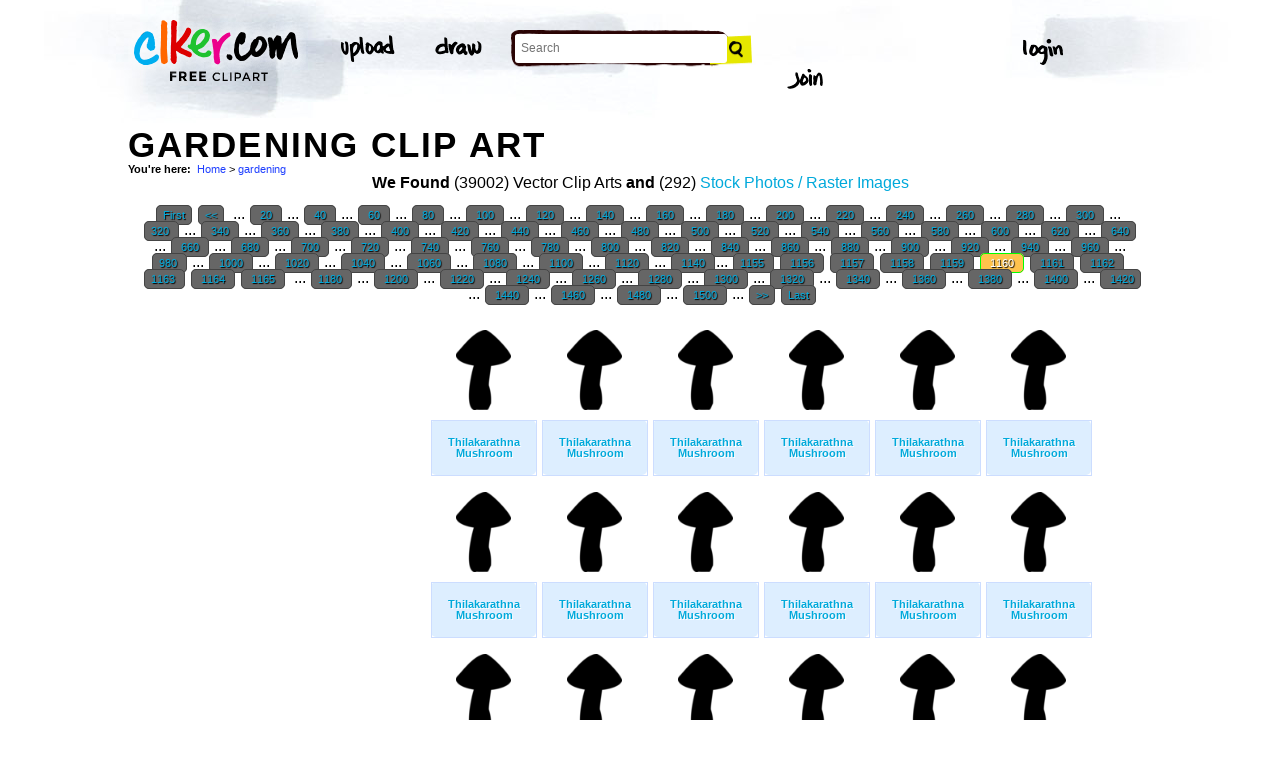

--- FILE ---
content_type: text/html; charset=UTF-8
request_url: http://www.clker.com/search/gardening/1160
body_size: 5780
content:
<!-- recent calls to FindTagularContents: ftc-3.131.90.200-9826569 : 0 : 1 -->
<!-- allow_update_tagular_cache: 1 -->
<!-- allow_update_tagular_cache: 1 -->
<!DOCTYPE html PUBLIC "-//W3C//DTD XHTML 1.0 Transitional//EN" "http://www.w3.org/TR/xhtml1/DTD/xhtml1-transitional.dtd">
<html xmlns="http://www.w3.org/1999/xhtml" lang="en" xml:lang="en">
  <head>
<script type="text/javascript">
if (top.location!= self.location) top.location = self.location;
</script>
    <meta http-equiv="Content-Type" content="text/html;charset=utf-8" />
    <script src='/inc/main.js' type='text/javascript'></script>
    <script src='/inc/jquery.tools.min.js' type='text/javascript'></script>
    
    <link rel="stylesheet" type="text/css" href="/styles/style.css"/>
    <link rel="stylesheet" href='/css/main.css'>
    

    <link rel="search" type="application/opensearchdescription+xml" title="Clker.com - the royalty free clip art" href="http://www.clker.com/clkersearch.xml"/>
        <title>Gardening Clip Art  | Free Clip Art & Vector Art At Clker Page 1160</title>
    <meta name='keywords' content='gardening, toadstool, thilakarathna, clipart, cartoon, vector clip art, royalty free images, royalty free graphic, stock photos'/>
    <link rel="shortcut icon" href="/favicon.ico"/>
    <meta name='description' content='Search and use 100s of gardening clip arts and images all free! Royalty free, no fees, and download now in the size you need.'/>
<link rel='prev' href='/search/gardening/1159' />
<link rel='next' href='/search/gardening/1161' /><link rel="canonical" href="http://clker.com/search/gardening/1160" />
<!-- Google Analytics -->
<script type="text/javascript">
 var _gaq = _gaq || [];
 _gaq.push(['_setAccount', 'UA-22871762-2']);
 _gaq.push(['_trackPageview']);

 (function() {
   var ga = document.createElement('script'); ga.type = 'text/javascript'; ga.async = true;
   ga.src = ('https:' == document.location.protocol ? 'https://ssl' : 'http://www') + '.google-analytics.com/ga.js';
   var s = document.getElementsByTagName('script')[0];
   s.parentNode.insertBefore(ga, s);
 })();
</script>
<!-- End Google Analytics -->

<meta name="google-site-verification" content="BXWJK6MWO9IBIic1ZG8sH-Uvb5nEK-aVK-uuE6KG5AA" />
  </head>
  <body>

<!-- Navigation -->
<!-- This calls a webfont ONLY used when the user is logged in --><link href='//fonts.googleapis.com/css?family=Permanent+Marker' rel='stylesheet' type='text/css'>
<script src="/inc/main.js"></script>
<script>
	function editImage() {
		createCookie("edit",1,1);
		createCookie("orgid",-1,1);
		window.location = "/inc/svgedit/svg-editor.html?url=%2Finc%2Fclean.html%3Fid%3D";
	}
</script>
<div class=" matte navMain group">
	<a href="/" class="navLogo"><img src="/img/clker-logo.png" alt="CLKER FREE Clipart" height="#" width="#"></a>
	<ul class="broad">
		<li><a href="/upload.html"><img src="/img/upload.png" alt="upload" height="#" width="#"></a></li>
		<li><a href='#' onclick='editImage();'><img src="/img/draw.png" alt="draw" height="#" width="#"></a></li>
	</ul>

	<!-- Search Form -->
	<form class="navSearch capText" id="searchform" method="post" action="/redir.html">
		<!--<label>Search</label>-->
		<input type="text" name="terms" value="" placeholder="Search"/> 
		<input type="submit" value="Search"/>
		<input type="hidden" name="datatype" value="svgimage"/>
	</form>
	<!-- /Search Form -->
	
		<ul class="narrow capText ">
		<li><a href="#" class="fbButton"><img src="img/facebook-login.png" alt="Facebook" height="12px" width="12px"><span>Facebook Login</span></a></li>
		<li><a onclick="$('#joinForm').hide(); if($('#loginForm').is(':visible')) $('#loginForm').slideUp(); else $('#loginForm').slideDown();" class="navClick"><img src="/img/login.png" alt="Login" width="60" height="30"></a></li>
		<li><a onclick="$('#loginForm').hide(); if($('#joinForm').is(':visible')) $('#joinForm').slideUp(); else $('#joinForm').slideDown();" class="navClick"><img src="/img/join.png" alt="Join" width="60" height="30"></a></li>
	</ul>
	</div>
<!-- /Navigation -->
<!-- Loginform -->
<div name="loginForm" id="loginForm">
		<a class="closeX centerText" onclick="$('#loginForm').slideUp();" title="Close">X</a>
		<form method="post" class="loginForm matteInner group" action="https://www.clker.com/">

			<label class="capText">E-mail</label>
			<input type="text" name="email">
		
			<label class="capText">Password</label>
			<input type="password" name="password">
			
				<!--<label class="capText" style="color:#fbfbfc;">Login</label>-->
				<input class="buttonGreen" type="submit" name="submit" value="Login">
				
				<div class="rememberMe">
					<input type="checkbox" name="remember" style="display:inline;">
					<label class="tiny">Remember me</label>
				</div>
		</form>
</div>
<!-- /Loginform -->








<!-- Join Form -->
<div name="joinForm" id="joinForm">
		<a class="closeX centerText" onclick="$('#joinForm').slideUp();" title="Close">X</a>
		<form method="post" class="loginForm matteInner group" action="https://www.clker.com/">

					<label class="capText">Name</label>
					<input type="text" name="name">

					<label class="capText">E-mail</label>
					<input type="text" name="email">

					<label class="capText">Confirm E-mail</label>
					<input type="text" name="email">

					<label class="capText">Password</label>
					<input type="password" name="password">

					<label class="capText">Confirm Password</label>
					<input type="password" name="password">
				
					<input class="buttonGreen" type="submit" name="Signup" value="Join">
					
					<div class="rememberMe">
						<input type="checkbox" name="remember" style="display:inline;">
						<label class="tiny">Remember me</label>
					</div>			
		</form>
</div>
<!-- /Join Form -->
    <center>
<div id='thickborder'>
	<div>
		<h1><strong>Gardening Clip Art<strong></h1><div xmlns:v="http://rdf.data-vocabulary.org/#"><div id='bcrumb'><b>You're here:</b>&nbsp;&nbsp;<span typeof='v:Breadcrumb'><a href='/'>Home</a></span> > <span typeof='v:Breadcrumb'><a href='/search/gardening/1'>gardening</a></span> </div></div>	</div>
		<table width='100%'>
	  <tr>
	    <td valign='top'>
	      
<script type="text/javascript" charset="utf-8">
  (function(G,o,O,g,L,e){G['g']=G['g']||function(){(G['g']['q']=G['g']['q']||[]).push(
   arguments)},G['g']['t']=1*new Date;L=o.createElement(O),e=o.getElementsByTagName(
   O)[0];L.async=1;L.src='//www.google.com/adsense/search/async-ads.js';
  e.parentNode.insertBefore(L,e)})(window,document,'script','_googCsa');
</script>



<center><b>We Found</b> (39002) Vector Clip Arts <b>and</b> (292) <a href='/search/gardening/1/stock+photo'>Stock Photos / Raster Images</a> </center><center><!-- pages: 1501 count: 39002 pagesize: 26 --><div class='Nav'><a href='/search/gardening/1'>First</a>&nbsp;<a href='/search/gardening/1159'>&lt;&lt;</a>&nbsp;&nbsp;...&nbsp;<a href='/search/gardening/20'> 20 </a>&nbsp;...&nbsp;<a href='/search/gardening/40'> 40 </a>&nbsp;...&nbsp;<a href='/search/gardening/60'> 60 </a>&nbsp;...&nbsp;<a href='/search/gardening/80'> 80 </a>&nbsp;...&nbsp;<a href='/search/gardening/100'> 100 </a>&nbsp;...&nbsp;<a href='/search/gardening/120'> 120 </a>&nbsp;...&nbsp;<a href='/search/gardening/140'> 140 </a>&nbsp;...&nbsp;<a href='/search/gardening/160'> 160 </a>&nbsp;...&nbsp;<a href='/search/gardening/180'> 180 </a>&nbsp;...&nbsp;<a href='/search/gardening/200'> 200 </a>&nbsp;...&nbsp;<a href='/search/gardening/220'> 220 </a>&nbsp;...&nbsp;<a href='/search/gardening/240'> 240 </a>&nbsp;...&nbsp;<a href='/search/gardening/260'> 260 </a>&nbsp;...&nbsp;<a href='/search/gardening/280'> 280 </a>&nbsp;...&nbsp;<a href='/search/gardening/300'> 300 </a>&nbsp;...&nbsp;<a href='/search/gardening/320'> 320 </a>&nbsp;...&nbsp;<a href='/search/gardening/340'> 340 </a>&nbsp;...&nbsp;<a href='/search/gardening/360'> 360 </a>&nbsp;...&nbsp;<a href='/search/gardening/380'> 380 </a>&nbsp;...&nbsp;<a href='/search/gardening/400'> 400 </a>&nbsp;...&nbsp;<a href='/search/gardening/420'> 420 </a>&nbsp;...&nbsp;<a href='/search/gardening/440'> 440 </a>&nbsp;...&nbsp;<a href='/search/gardening/460'> 460 </a>&nbsp;...&nbsp;<a href='/search/gardening/480'> 480 </a>&nbsp;...&nbsp;<a href='/search/gardening/500'> 500 </a>&nbsp;...&nbsp;<a href='/search/gardening/520'> 520 </a>&nbsp;...&nbsp;<a href='/search/gardening/540'> 540 </a>&nbsp;...&nbsp;<a href='/search/gardening/560'> 560 </a>&nbsp;...&nbsp;<a href='/search/gardening/580'> 580 </a>&nbsp;...&nbsp;<a href='/search/gardening/600'> 600 </a>&nbsp;...&nbsp;<a href='/search/gardening/620'> 620 </a>&nbsp;...&nbsp;<a href='/search/gardening/640'> 640 </a>&nbsp;...&nbsp;<a href='/search/gardening/660'> 660 </a>&nbsp;...&nbsp;<a href='/search/gardening/680'> 680 </a>&nbsp;...&nbsp;<a href='/search/gardening/700'> 700 </a>&nbsp;...&nbsp;<a href='/search/gardening/720'> 720 </a>&nbsp;...&nbsp;<a href='/search/gardening/740'> 740 </a>&nbsp;...&nbsp;<a href='/search/gardening/760'> 760 </a>&nbsp;...&nbsp;<a href='/search/gardening/780'> 780 </a>&nbsp;...&nbsp;<a href='/search/gardening/800'> 800 </a>&nbsp;...&nbsp;<a href='/search/gardening/820'> 820 </a>&nbsp;...&nbsp;<a href='/search/gardening/840'> 840 </a>&nbsp;...&nbsp;<a href='/search/gardening/860'> 860 </a>&nbsp;...&nbsp;<a href='/search/gardening/880'> 880 </a>&nbsp;...&nbsp;<a href='/search/gardening/900'> 900 </a>&nbsp;...&nbsp;<a href='/search/gardening/920'> 920 </a>&nbsp;...&nbsp;<a href='/search/gardening/940'> 940 </a>&nbsp;...&nbsp;<a href='/search/gardening/960'> 960 </a>&nbsp;...&nbsp;<a href='/search/gardening/980'> 980 </a>&nbsp;...&nbsp;<a href='/search/gardening/1000'> 1000 </a>&nbsp;...&nbsp;<a href='/search/gardening/1020'> 1020 </a>&nbsp;...&nbsp;<a href='/search/gardening/1040'> 1040 </a>&nbsp;...&nbsp;<a href='/search/gardening/1060'> 1060 </a>&nbsp;...&nbsp;<a href='/search/gardening/1080'> 1080 </a>&nbsp;...&nbsp;<a href='/search/gardening/1100'> 1100 </a>&nbsp;...&nbsp;<a href='/search/gardening/1120'> 1120 </a>&nbsp;...&nbsp;<a href='/search/gardening/1140'> 1140 </a> ... <a href='/search/gardening/1155'> 1155 </a>&nbsp;<a href='/search/gardening/1156'> 1156 </a>&nbsp;<a href='/search/gardening/1157'> 1157 </a>&nbsp;<a href='/search/gardening/1158'> 1158 </a>&nbsp;<a href='/search/gardening/1159'> 1159 </a>&nbsp;<a class='ON' href='/search/gardening/1160'> 1160 </a>&nbsp;<a href='/search/gardening/1161'> 1161 </a>&nbsp;<a href='/search/gardening/1162'> 1162 </a>&nbsp;<a href='/search/gardening/1163'> 1163 </a>&nbsp;<a href='/search/gardening/1164'> 1164 </a>&nbsp;<a href='/search/gardening/1165'> 1165 </a>&nbsp; ... <!-- starting from 1180, going to 1501 --><a href='/search/gardening/1180'> 1180 </a>&nbsp;...&nbsp;<a href='/search/gardening/1200'> 1200 </a>&nbsp;...&nbsp;<a href='/search/gardening/1220'> 1220 </a>&nbsp;...&nbsp;<a href='/search/gardening/1240'> 1240 </a>&nbsp;...&nbsp;<a href='/search/gardening/1260'> 1260 </a>&nbsp;...&nbsp;<a href='/search/gardening/1280'> 1280 </a>&nbsp;...&nbsp;<a href='/search/gardening/1300'> 1300 </a>&nbsp;...&nbsp;<a href='/search/gardening/1320'> 1320 </a>&nbsp;...&nbsp;<a href='/search/gardening/1340'> 1340 </a>&nbsp;...&nbsp;<a href='/search/gardening/1360'> 1360 </a>&nbsp;...&nbsp;<a href='/search/gardening/1380'> 1380 </a>&nbsp;...&nbsp;<a href='/search/gardening/1400'> 1400 </a>&nbsp;...&nbsp;<a href='/search/gardening/1420'> 1420 </a>&nbsp;...&nbsp;<a href='/search/gardening/1440'> 1440 </a>&nbsp;...&nbsp;<a href='/search/gardening/1460'> 1460 </a>&nbsp;...&nbsp;<a href='/search/gardening/1480'> 1480 </a>&nbsp;...&nbsp;<a href='/search/gardening/1500'> 1500 </a>&nbsp;...&nbsp;<a href='/search/gardening/1161'>&gt;&gt;</a>&nbsp;<a href='/search/gardening/1501'>Last</a></div></center>
<script async src="//pagead2.googlesyndication.com/pagead/js/adsbygoogle.js"></script>
<!-- clker-search-left -->
<div style="float:left;">
<ins class="adsbygoogle"
     style="display:inline-block;width:300px;height:600px"
     data-ad-client="ca-pub-7297922744621696"
     data-ad-slot="6516546555"></ins>
<script>
(adsbygoogle = window.adsbygoogle || [""]).push({});
</script>
</div>
<div style="float:left;margin:3px"><table class='imtab'>
	<tr><td valign='bottom' align='center' height='100px'><a class='thumb' href='/clipart-717010.html'><img style='width:54.4px;height:80px;' src='/cliparts/c/6/e/4/15167018831053110532thilakarathna-Mushroom.svg.thumb.png' title='Thilakarathna Mushroom Clip Art' alt='Thilakarathna Mushroom Clip Art'/></a></td></tr>
	<tr><td class='caption' valign='middle' height='50px'><a href='/clipart-717010.html'><b>Thilakarathna Mushroom</b></a></div></td></tr>
</table></div><div style="float:left;margin:3px"><table class='imtab'>
	<tr><td valign='bottom' align='center' height='100px'><a class='thumb' href='/clipart-717020.html'><img style='width:54.4px;height:80px;' src='/cliparts/f/5/d/f/1516701914193559830thilakarathna-Mushroom.svg.thumb.png' title='Thilakarathna Mushroom Clip Art' alt='Thilakarathna Mushroom Clip Art'/></a></td></tr>
	<tr><td class='caption' valign='middle' height='50px'><a href='/clipart-717020.html'><b>Thilakarathna Mushroom</b></a></div></td></tr>
</table></div><div style="float:left;margin:3px"><table class='imtab'>
	<tr><td valign='bottom' align='center' height='100px'><a class='thumb' href='/clipart-717023.html'><img style='width:54.4px;height:80px;' src='/cliparts/1/5/7/b/1516701920891701438thilakarathna-Mushroom.svg.thumb.png' title='Thilakarathna Mushroom Clip Art' alt='Thilakarathna Mushroom Clip Art'/></a></td></tr>
	<tr><td class='caption' valign='middle' height='50px'><a href='/clipart-717023.html'><b>Thilakarathna Mushroom</b></a></div></td></tr>
</table></div><div style="float:left;margin:3px"><table class='imtab'>
	<tr><td valign='bottom' align='center' height='100px'><a class='thumb' href='/clipart-717025.html'><img style='width:54.4px;height:80px;' src='/cliparts/6/a/e/c/1516701922624104368thilakarathna-Mushroom.svg.thumb.png' title='Thilakarathna Mushroom Clip Art' alt='Thilakarathna Mushroom Clip Art'/></a></td></tr>
	<tr><td class='caption' valign='middle' height='50px'><a href='/clipart-717025.html'><b>Thilakarathna Mushroom</b></a></div></td></tr>
</table></div><div style="float:left;margin:3px"><table class='imtab'>
	<tr><td valign='bottom' align='center' height='100px'><a class='thumb' href='/clipart-717037.html'><img style='width:54.4px;height:80px;' src='/cliparts/4/d/b/c/1516701943197977520thilakarathna-Mushroom.svg.thumb.png' title='Thilakarathna Mushroom Clip Art' alt='Thilakarathna Mushroom Clip Art'/></a></td></tr>
	<tr><td class='caption' valign='middle' height='50px'><a href='/clipart-717037.html'><b>Thilakarathna Mushroom</b></a></div></td></tr>
</table></div><div style="float:left;margin:3px"><table class='imtab'>
	<tr><td valign='bottom' align='center' height='100px'><a class='thumb' href='/clipart-717049.html'><img style='width:54.4px;height:80px;' src='/cliparts/9/1/2/d/15167019741822421478thilakarathna-Mushroom.svg.thumb.png' title='Thilakarathna Mushroom Clip Art' alt='Thilakarathna Mushroom Clip Art'/></a></td></tr>
	<tr><td class='caption' valign='middle' height='50px'><a href='/clipart-717049.html'><b>Thilakarathna Mushroom</b></a></div></td></tr>
</table></div><div style="float:left;margin:3px"><table class='imtab'>
	<tr><td valign='bottom' align='center' height='100px'><a class='thumb' href='/clipart-717052.html'><img style='width:54.4px;height:80px;' src='/cliparts/6/6/0/9/15167019791432655423thilakarathna-Mushroom.svg.thumb.png' title='Thilakarathna Mushroom Clip Art' alt='Thilakarathna Mushroom Clip Art'/></a></td></tr>
	<tr><td class='caption' valign='middle' height='50px'><a href='/clipart-717052.html'><b>Thilakarathna Mushroom</b></a></div></td></tr>
</table></div><div style="float:left;margin:3px"><table class='imtab'>
	<tr><td valign='bottom' align='center' height='100px'><a class='thumb' href='/clipart-717056.html'><img style='width:54.4px;height:80px;' src='/cliparts/1/3/c/1/1516701988662678066thilakarathna-Mushroom.svg.thumb.png' title='Thilakarathna Mushroom Clip Art' alt='Thilakarathna Mushroom Clip Art'/></a></td></tr>
	<tr><td class='caption' valign='middle' height='50px'><a href='/clipart-717056.html'><b>Thilakarathna Mushroom</b></a></div></td></tr>
</table></div><div style="float:left;margin:3px"><table class='imtab'>
	<tr><td valign='bottom' align='center' height='100px'><a class='thumb' href='/clipart-717061.html'><img style='width:54.4px;height:80px;' src='/cliparts/c/3/c/5/1516701995742495197thilakarathna-Mushroom.svg.thumb.png' title='Thilakarathna Mushroom Clip Art' alt='Thilakarathna Mushroom Clip Art'/></a></td></tr>
	<tr><td class='caption' valign='middle' height='50px'><a href='/clipart-717061.html'><b>Thilakarathna Mushroom</b></a></div></td></tr>
</table></div><div style="float:left;margin:3px"><table class='imtab'>
	<tr><td valign='bottom' align='center' height='100px'><a class='thumb' href='/clipart-717077.html'><img style='width:54.4px;height:80px;' src='/cliparts/5/0/8/5/15167020381370944930thilakarathna-Mushroom.svg.thumb.png' title='Thilakarathna Mushroom Clip Art' alt='Thilakarathna Mushroom Clip Art'/></a></td></tr>
	<tr><td class='caption' valign='middle' height='50px'><a href='/clipart-717077.html'><b>Thilakarathna Mushroom</b></a></div></td></tr>
</table></div><div style="float:left;margin:3px"><table class='imtab'>
	<tr><td valign='bottom' align='center' height='100px'><a class='thumb' href='/clipart-717079.html'><img style='width:54.4px;height:80px;' src='/cliparts/e/b/5/c/15167020402102799236thilakarathna-Mushroom.svg.thumb.png' title='Thilakarathna Mushroom Clip Art' alt='Thilakarathna Mushroom Clip Art'/></a></td></tr>
	<tr><td class='caption' valign='middle' height='50px'><a href='/clipart-717079.html'><b>Thilakarathna Mushroom</b></a></div></td></tr>
</table></div><div style="float:left;margin:3px"><table class='imtab'>
	<tr><td valign='bottom' align='center' height='100px'><a class='thumb' href='/clipart-717091.html'><img style='width:54.4px;height:80px;' src='/cliparts/4/2/2/4/15167020581137326967thilakarathna-Mushroom.svg.thumb.png' title='Thilakarathna Mushroom Clip Art' alt='Thilakarathna Mushroom Clip Art'/></a></td></tr>
	<tr><td class='caption' valign='middle' height='50px'><a href='/clipart-717091.html'><b>Thilakarathna Mushroom</b></a></div></td></tr>
</table></div><div style="float:left;margin:3px"><table class='imtab'>
	<tr><td valign='bottom' align='center' height='100px'><a class='thumb' href='/clipart-717102.html'><img style='width:54.4px;height:80px;' src='/cliparts/b/a/8/1/15167020921225217910thilakarathna-Mushroom.svg.thumb.png' title='Thilakarathna Mushroom Clip Art' alt='Thilakarathna Mushroom Clip Art'/></a></td></tr>
	<tr><td class='caption' valign='middle' height='50px'><a href='/clipart-717102.html'><b>Thilakarathna Mushroom</b></a></div></td></tr>
</table></div><div style="float:left;margin:3px"><table class='imtab'>
	<tr><td valign='bottom' align='center' height='100px'><a class='thumb' href='/clipart-717106.html'><img style='width:54.4px;height:80px;' src='/cliparts/6/c/c/7/15167021001357264516thilakarathna-Mushroom.svg.thumb.png' title='Thilakarathna Mushroom Clip Art' alt='Thilakarathna Mushroom Clip Art'/></a></td></tr>
	<tr><td class='caption' valign='middle' height='50px'><a href='/clipart-717106.html'><b>Thilakarathna Mushroom</b></a></div></td></tr>
</table></div><div style="float:left;margin:3px"><table class='imtab'>
	<tr><td valign='bottom' align='center' height='100px'><a class='thumb' href='/clipart-717118.html'><img style='width:54.4px;height:80px;' src='/cliparts/a/6/8/0/1516702122482472637thilakarathna-Mushroom.svg.thumb.png' title='Thilakarathna Mushroom Clip Art' alt='Thilakarathna Mushroom Clip Art'/></a></td></tr>
	<tr><td class='caption' valign='middle' height='50px'><a href='/clipart-717118.html'><b>Thilakarathna Mushroom</b></a></div></td></tr>
</table></div><div style="float:left;margin:3px"><table class='imtab'>
	<tr><td valign='bottom' align='center' height='100px'><a class='thumb' href='/clipart-717132.html'><img style='width:54.4px;height:80px;' src='/cliparts/1/0/7/1/1516702155553242872thilakarathna-Mushroom.svg.thumb.png' title='Thilakarathna Mushroom Clip Art' alt='Thilakarathna Mushroom Clip Art'/></a></td></tr>
	<tr><td class='caption' valign='middle' height='50px'><a href='/clipart-717132.html'><b>Thilakarathna Mushroom</b></a></div></td></tr>
</table></div><div style="float:left;margin:3px"><table class='imtab'>
	<tr><td valign='bottom' align='center' height='100px'><a class='thumb' href='/clipart-717142.html'><img style='width:54.4px;height:80px;' src='/cliparts/e/d/9/4/15167021731929409667thilakarathna-Mushroom.svg.thumb.png' title='Thilakarathna Mushroom Clip Art' alt='Thilakarathna Mushroom Clip Art'/></a></td></tr>
	<tr><td class='caption' valign='middle' height='50px'><a href='/clipart-717142.html'><b>Thilakarathna Mushroom</b></a></div></td></tr>
</table></div><div style="float:left;margin:3px"><table class='imtab'>
	<tr><td valign='bottom' align='center' height='100px'><a class='thumb' href='/clipart-717147.html'><img style='width:54.4px;height:80px;' src='/cliparts/7/4/e/f/1516702184744593998thilakarathna-Mushroom.svg.thumb.png' title='Thilakarathna Mushroom Clip Art' alt='Thilakarathna Mushroom Clip Art'/></a></td></tr>
	<tr><td class='caption' valign='middle' height='50px'><a href='/clipart-717147.html'><b>Thilakarathna Mushroom</b></a></div></td></tr>
</table></div><div style="float:left;margin:3px"><table class='imtab'>
	<tr><td valign='bottom' align='center' height='100px'><a class='thumb' href='/clipart-717161.html'><img style='width:54.4px;height:80px;' src='/cliparts/0/4/1/e/1516702218475475599thilakarathna-Mushroom.svg.thumb.png' title='Thilakarathna Mushroom Clip Art' alt='Thilakarathna Mushroom Clip Art'/></a></td></tr>
	<tr><td class='caption' valign='middle' height='50px'><a href='/clipart-717161.html'><b>Thilakarathna Mushroom</b></a></div></td></tr>
</table></div><div style="float:left;margin:3px"><table class='imtab'>
	<tr><td valign='bottom' align='center' height='100px'><a class='thumb' href='/clipart-717163.html'><img style='width:54.4px;height:80px;' src='/cliparts/1/e/f/b/15167022231413188218thilakarathna-Mushroom.svg.thumb.png' title='Thilakarathna Mushroom Clip Art' alt='Thilakarathna Mushroom Clip Art'/></a></td></tr>
	<tr><td class='caption' valign='middle' height='50px'><a href='/clipart-717163.html'><b>Thilakarathna Mushroom</b></a></div></td></tr>
</table></div><div style="float:left;margin:3px"><table class='imtab'>
	<tr><td valign='bottom' align='center' height='100px'><a class='thumb' href='/clipart-717171.html'><img style='width:54.4px;height:80px;' src='/cliparts/0/6/d/6/1516702235597014314thilakarathna-Mushroom.svg.thumb.png' title='Thilakarathna Mushroom Clip Art' alt='Thilakarathna Mushroom Clip Art'/></a></td></tr>
	<tr><td class='caption' valign='middle' height='50px'><a href='/clipart-717171.html'><b>Thilakarathna Mushroom</b></a></div></td></tr>
</table></div><div style="float:left;margin:3px"><table class='imtab'>
	<tr><td valign='bottom' align='center' height='100px'><a class='thumb' href='/clipart-717172.html'><img style='width:54.4px;height:80px;' src='/cliparts/4/1/1/9/15167022381035774998thilakarathna-Mushroom.svg.thumb.png' title='Thilakarathna Mushroom Clip Art' alt='Thilakarathna Mushroom Clip Art'/></a></td></tr>
	<tr><td class='caption' valign='middle' height='50px'><a href='/clipart-717172.html'><b>Thilakarathna Mushroom</b></a></div></td></tr>
</table></div><div style="float:left;margin:3px"><table class='imtab'>
	<tr><td valign='bottom' align='center' height='100px'><a class='thumb' href='/clipart-717192.html'><img style='width:54.4px;height:80px;' src='/cliparts/8/3/8/4/1516702285942263496thilakarathna-Mushroom.svg.thumb.png' title='Thilakarathna Mushroom Clip Art' alt='Thilakarathna Mushroom Clip Art'/></a></td></tr>
	<tr><td class='caption' valign='middle' height='50px'><a href='/clipart-717192.html'><b>Thilakarathna Mushroom</b></a></div></td></tr>
</table></div><div style="float:left;margin:3px"><table class='imtab'>
	<tr><td valign='bottom' align='center' height='100px'><a class='thumb' href='/clipart-717194.html'><img style='width:54.4px;height:80px;' src='/cliparts/f/e/f/a/1516702287985712186thilakarathna-Mushroom.svg.thumb.png' title='Thilakarathna Mushroom Clip Art' alt='Thilakarathna Mushroom Clip Art'/></a></td></tr>
	<tr><td class='caption' valign='middle' height='50px'><a href='/clipart-717194.html'><b>Thilakarathna Mushroom</b></a></div></td></tr>
</table></div><div style="float:left;margin:3px"><table class='imtab'>
	<tr><td valign='bottom' align='center' height='100px'><a class='thumb' href='/clipart-717196.html'><img style='width:54.4px;height:80px;' src='/cliparts/6/b/2/4/15167022891146558240thilakarathna-Mushroom.svg.thumb.png' title='Thilakarathna Mushroom Clip Art' alt='Thilakarathna Mushroom Clip Art'/></a></td></tr>
	<tr><td class='caption' valign='middle' height='50px'><a href='/clipart-717196.html'><b>Thilakarathna Mushroom</b></a></div></td></tr>
</table></div><div style="float:left;margin:3px"><table class='imtab'>
	<tr><td valign='bottom' align='center' height='100px'><a class='thumb' href='/clipart-717198.html'><img style='width:54.4px;height:80px;' src='/cliparts/b/9/f/9/1516702291117128010thilakarathna-Mushroom.svg.thumb.png' title='Thilakarathna Mushroom Clip Art' alt='Thilakarathna Mushroom Clip Art'/></a></td></tr>
	<tr><td class='caption' valign='middle' height='50px'><a href='/clipart-717198.html'><b>Thilakarathna Mushroom</b></a></div></td></tr>
</table></div>
<div style="float:left;">
<!-- clker-search-bottom -->
<ins class="adsbygoogle"
     style="display:inline-block;width:728px;height:90px"
     data-ad-client="ca-pub-7297922744621696"
     data-ad-slot="9012354555"></ins>
<script>
(adsbygoogle = window.adsbygoogle || [""]).push({});
</script>
</div>
<div style="clear:both;"></div>
<center><div class='Nav'><a href='/search/gardening/1'>First</a>&nbsp;<a href='/search/gardening/1159'>&lt;&lt;</a>&nbsp;&nbsp;...&nbsp;<a href='/search/gardening/20'> 20 </a>&nbsp;...&nbsp;<a href='/search/gardening/40'> 40 </a>&nbsp;...&nbsp;<a href='/search/gardening/60'> 60 </a>&nbsp;...&nbsp;<a href='/search/gardening/80'> 80 </a>&nbsp;...&nbsp;<a href='/search/gardening/100'> 100 </a>&nbsp;...&nbsp;<a href='/search/gardening/120'> 120 </a>&nbsp;...&nbsp;<a href='/search/gardening/140'> 140 </a>&nbsp;...&nbsp;<a href='/search/gardening/160'> 160 </a>&nbsp;...&nbsp;<a href='/search/gardening/180'> 180 </a>&nbsp;...&nbsp;<a href='/search/gardening/200'> 200 </a>&nbsp;...&nbsp;<a href='/search/gardening/220'> 220 </a>&nbsp;...&nbsp;<a href='/search/gardening/240'> 240 </a>&nbsp;...&nbsp;<a href='/search/gardening/260'> 260 </a>&nbsp;...&nbsp;<a href='/search/gardening/280'> 280 </a>&nbsp;...&nbsp;<a href='/search/gardening/300'> 300 </a>&nbsp;...&nbsp;<a href='/search/gardening/320'> 320 </a>&nbsp;...&nbsp;<a href='/search/gardening/340'> 340 </a>&nbsp;...&nbsp;<a href='/search/gardening/360'> 360 </a>&nbsp;...&nbsp;<a href='/search/gardening/380'> 380 </a>&nbsp;...&nbsp;<a href='/search/gardening/400'> 400 </a>&nbsp;...&nbsp;<a href='/search/gardening/420'> 420 </a>&nbsp;...&nbsp;<a href='/search/gardening/440'> 440 </a>&nbsp;...&nbsp;<a href='/search/gardening/460'> 460 </a>&nbsp;...&nbsp;<a href='/search/gardening/480'> 480 </a>&nbsp;...&nbsp;<a href='/search/gardening/500'> 500 </a>&nbsp;...&nbsp;<a href='/search/gardening/520'> 520 </a>&nbsp;...&nbsp;<a href='/search/gardening/540'> 540 </a>&nbsp;...&nbsp;<a href='/search/gardening/560'> 560 </a>&nbsp;...&nbsp;<a href='/search/gardening/580'> 580 </a>&nbsp;...&nbsp;<a href='/search/gardening/600'> 600 </a>&nbsp;...&nbsp;<a href='/search/gardening/620'> 620 </a>&nbsp;...&nbsp;<a href='/search/gardening/640'> 640 </a>&nbsp;...&nbsp;<a href='/search/gardening/660'> 660 </a>&nbsp;...&nbsp;<a href='/search/gardening/680'> 680 </a>&nbsp;...&nbsp;<a href='/search/gardening/700'> 700 </a>&nbsp;...&nbsp;<a href='/search/gardening/720'> 720 </a>&nbsp;...&nbsp;<a href='/search/gardening/740'> 740 </a>&nbsp;...&nbsp;<a href='/search/gardening/760'> 760 </a>&nbsp;...&nbsp;<a href='/search/gardening/780'> 780 </a>&nbsp;...&nbsp;<a href='/search/gardening/800'> 800 </a>&nbsp;...&nbsp;<a href='/search/gardening/820'> 820 </a>&nbsp;...&nbsp;<a href='/search/gardening/840'> 840 </a>&nbsp;...&nbsp;<a href='/search/gardening/860'> 860 </a>&nbsp;...&nbsp;<a href='/search/gardening/880'> 880 </a>&nbsp;...&nbsp;<a href='/search/gardening/900'> 900 </a>&nbsp;...&nbsp;<a href='/search/gardening/920'> 920 </a>&nbsp;...&nbsp;<a href='/search/gardening/940'> 940 </a>&nbsp;...&nbsp;<a href='/search/gardening/960'> 960 </a>&nbsp;...&nbsp;<a href='/search/gardening/980'> 980 </a>&nbsp;...&nbsp;<a href='/search/gardening/1000'> 1000 </a>&nbsp;...&nbsp;<a href='/search/gardening/1020'> 1020 </a>&nbsp;...&nbsp;<a href='/search/gardening/1040'> 1040 </a>&nbsp;...&nbsp;<a href='/search/gardening/1060'> 1060 </a>&nbsp;...&nbsp;<a href='/search/gardening/1080'> 1080 </a>&nbsp;...&nbsp;<a href='/search/gardening/1100'> 1100 </a>&nbsp;...&nbsp;<a href='/search/gardening/1120'> 1120 </a>&nbsp;...&nbsp;<a href='/search/gardening/1140'> 1140 </a> ... <a href='/search/gardening/1155'> 1155 </a>&nbsp;<a href='/search/gardening/1156'> 1156 </a>&nbsp;<a href='/search/gardening/1157'> 1157 </a>&nbsp;<a href='/search/gardening/1158'> 1158 </a>&nbsp;<a href='/search/gardening/1159'> 1159 </a>&nbsp;<a class='ON' href='/search/gardening/1160'> 1160 </a>&nbsp;<a href='/search/gardening/1161'> 1161 </a>&nbsp;<a href='/search/gardening/1162'> 1162 </a>&nbsp;<a href='/search/gardening/1163'> 1163 </a>&nbsp;<a href='/search/gardening/1164'> 1164 </a>&nbsp;<a href='/search/gardening/1165'> 1165 </a>&nbsp; ... <!-- starting from 1180, going to 1501 --><a href='/search/gardening/1180'> 1180 </a>&nbsp;...&nbsp;<a href='/search/gardening/1200'> 1200 </a>&nbsp;...&nbsp;<a href='/search/gardening/1220'> 1220 </a>&nbsp;...&nbsp;<a href='/search/gardening/1240'> 1240 </a>&nbsp;...&nbsp;<a href='/search/gardening/1260'> 1260 </a>&nbsp;...&nbsp;<a href='/search/gardening/1280'> 1280 </a>&nbsp;...&nbsp;<a href='/search/gardening/1300'> 1300 </a>&nbsp;...&nbsp;<a href='/search/gardening/1320'> 1320 </a>&nbsp;...&nbsp;<a href='/search/gardening/1340'> 1340 </a>&nbsp;...&nbsp;<a href='/search/gardening/1360'> 1360 </a>&nbsp;...&nbsp;<a href='/search/gardening/1380'> 1380 </a>&nbsp;...&nbsp;<a href='/search/gardening/1400'> 1400 </a>&nbsp;...&nbsp;<a href='/search/gardening/1420'> 1420 </a>&nbsp;...&nbsp;<a href='/search/gardening/1440'> 1440 </a>&nbsp;...&nbsp;<a href='/search/gardening/1460'> 1460 </a>&nbsp;...&nbsp;<a href='/search/gardening/1480'> 1480 </a>&nbsp;...&nbsp;<a href='/search/gardening/1500'> 1500 </a>&nbsp;...&nbsp;<a href='/search/gardening/1161'>&gt;&gt;</a>&nbsp;<a href='/search/gardening/1501'>Last</a></div></center><div class='title2'>Sub categories to 'gardening'</div><div class='tags'>  <a href='/search/gardening+bird/1'>Bird</a> <a href='/search/gardening+brown/1'>Brown</a> <a href='/search/gardening+cartoon/1'>Cartoon</a> <a href='/search/gardening+castle/1'>Castle</a> <a href='/search/gardening+city/1'>City</a> <a href='/search/gardening+clematis/1'>Clematis</a> <a href='/search/gardening+clip/1'>Clip</a> <a href='/search/gardening+clipart/1'>Clipart</a> <a href='/search/gardening+communication/1'>Communication</a> <a href='/search/gardening+covent/1'>Covent</a> <a href='/search/gardening+cross/1'>Cross</a> <a href='/search/gardening+engraved/1'>Engraved</a> <a href='/search/gardening+flower/1'>Flower</a> <a href='/search/gardening+girl/1'>Girl</a> <a href='/search/gardening+glitch/1'>Glitch</a> <a href='/search/gardening+gnome/1'>Gnome</a> <a href='/search/gardening+green/1'>Green</a> <a href='/search/gardening+home/1'>Home</a> <a href='/search/gardening+house/1'>House</a> <a href='/search/gardening+insect/1'>Insect</a> <a href='/search/gardening+kids/1'>Kids</a> <a href='/search/gardening+lawn/1'>Lawn</a> <a href='/search/gardening+meditation/1'>Meditation</a> <a href='/search/gardening+new/1'>New</a> <a href='/search/gardening+outline/1'>Outline</a> <a href='/search/gardening+park/1'>Park</a> <a href='/search/gardening+plant/1'>Plant</a> <a href='/search/gardening+sky/1'>Sky</a> <a href='/search/gardening+spring/1'>Spring</a> <a href='/search/gardening+stone/1'>Stone</a> <a href='/search/gardening+tool/1'>Tool</a> <a href='/search/gardening+tree/1'>Tree</a> <a href='/search/gardening+vegetable/1'>Vegetable</a> <a href='/search/gardening+view/1'>View</a> <a href='/search/gardening+white/1'>White</a></div><br/><div style="clear:both;"></div><br/><div class='title2'>Main categories</div><div class='tags'><a href='/search/animal/1'>Animal</a> <a href='/search/black/1'>Black</a> <a href='/search/blue/1'>Blue</a> <a href='/search/brown/1'>Brown</a> <a href='/search/button/1'>Button</a> <a href='/search/cartoon/1'>Cartoon</a> <a href='/search/clipart/1'>Clipart</a> <a href='/search/color/1'>Color</a> <a href='/search/diethealthsupplements/1'>Diethealthsupplements</a> <a href='/search/flower/1'>Flower</a> <a href='/search/forrst/1'>Forrst</a> <a href='/search/girl/1'>Girl</a> <a href='/search/glitch/1'>Glitch</a> <a href='/search/green/1'>Green</a> <a href='/search/grey/1'>Grey</a> <a href='/search/icon/1'>Icon</a> <a href='/search/logo/1'>Logo</a> <a href='/search/lptp/1'>Lptp</a> <a href='/search/man/1'>Man</a> <a href='/search/map/1'>Map</a> <a href='/search/mushroom/1'>Mushroom</a> <a href='/search/new/1'>New</a> <a href='/search/orange/1'>Orange</a> <a href='/search/outline/1'>Outline</a> <a href='/search/people/1'>People</a> <a href='/search/pink/1'>Pink</a> <a href='/search/purple/1'>Purple</a> <a href='/search/red/1'>Red</a> <a href='/search/sign/1'>Sign</a> <a href='/search/symbol/1'>Symbol</a> <a href='/search/tiger/1'>Tiger</a> <a href='/search/tree/1'>Tree</a> <a href='/search/twitter/1'>Twitter</a> <a href='/search/white/1'>White</a> <a href='/search/yellow/1'>Yellow</a> </div><div style='clear:both;height:15px;'></div><!--
0 - 0 - start
0 - 0 - include headers done
0 - 0 - include cache done
0 - 0 - include conf done
0 - 0 - login.php.ShowLoginForms: start
0 - 0 - login.php.ShowLoginForms: passed IsLoggedIn()
0 - 0 - login.php.ShowLoginForms: passed ShowLoginForm()(1)
0 - 0 - include login done
0 - 0 - include userinfo done
0 - 0 - include display done
0 - 0 - include stemmer done
0 - 0 - include cache done
0 - 0 - include thingtools done
0 - 0 - include searchtools done
1 - 1 - inc/tagfuncs retrieved subtags
1 - 0 - include searchbar done
1 - 0 - tags hashed. minratio: 0.75 type svgimage
21 - 20 - got related items from cache
21 - 0 - tags hashed. minratio: 0.75 type rasterimage
21 - 0 - got related items from cache
21 - 0 - got things
21 - 0 - tags hashed. minratio: 0.75 type svgimage
39 - 18 - got related items from cache
45 - 6 - search results shown
92 - 47 - tags done
92 - 0 - inc/tagfuncs retrieved subtags
92 - 0 - got tagular.  done, sending to template
-->	    </td>
	  </tr>
	</table>
</div>

<!-- Footer -->
<div class="matte group">
	<div class="foot">
		<ul class="capText group">
			<li><a href="/advertising.html">Advertise on clker</a></li>
			<li><a href="/bugs-features.html">Report a bug</a></li>
			<li><a href="/bugs-features.html">Request a feature</a></li>
			<li><a href="/needtagging.html">tag</a></li>
			<li class="last"><a href="/faq.html">FAQ</a></li>
		</ul>
		<ul class="capText group">
			<li><a href="/disclaimer.html">Terms of Use &amp; Disclaimer</a></li>
			<li><a href="/privacy-policy.html">Privacy</a></li>
			<li><a href="/dmcanotices.html">DMCA notices</a></li>
			<li class="last"><a href="/sponsored-results-disclosure.html">Affiliate Ads &amp; Sponsored Results</a></li>
		</ul>
		<p class="tiny">Clker.com is owned by Rolera LLC, 2270 Route 30, Oswego, IL 60543 support\at\clker\dot\com</p>
	</div>
</div>
<!-- /Footer -->

</center>
  </body>
</html>


--- FILE ---
content_type: text/html; charset=utf-8
request_url: https://www.google.com/recaptcha/api2/aframe
body_size: 269
content:
<!DOCTYPE HTML><html><head><meta http-equiv="content-type" content="text/html; charset=UTF-8"></head><body><script nonce="MW5YvQ2DVdyD96w4qCgbJQ">/** Anti-fraud and anti-abuse applications only. See google.com/recaptcha */ try{var clients={'sodar':'https://pagead2.googlesyndication.com/pagead/sodar?'};window.addEventListener("message",function(a){try{if(a.source===window.parent){var b=JSON.parse(a.data);var c=clients[b['id']];if(c){var d=document.createElement('img');d.src=c+b['params']+'&rc='+(localStorage.getItem("rc::a")?sessionStorage.getItem("rc::b"):"");window.document.body.appendChild(d);sessionStorage.setItem("rc::e",parseInt(sessionStorage.getItem("rc::e")||0)+1);localStorage.setItem("rc::h",'1768782553967');}}}catch(b){}});window.parent.postMessage("_grecaptcha_ready", "*");}catch(b){}</script></body></html>